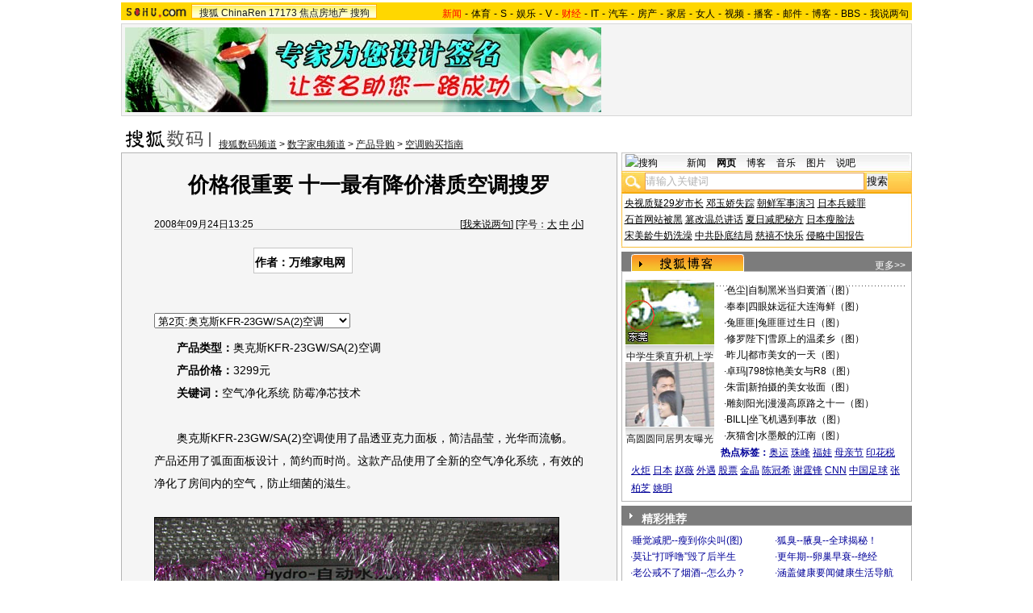

--- FILE ---
content_type: application/x-javascript
request_url: https://txt.go.sohu.com/ip/soip
body_size: 354
content:
String.prototype.getQueryString=function(v){var reg=new RegExp("(^|&|\\?)" + v + "=([^&]*)(&|$)"), r;if(r=this.match(reg)){return unescape(r[2]);}return null;};var sohu_IP_Loc="unknown",LocUrl=document.location.href;if((LocUrl.indexOf("sohusce.com") >= 0)||(LocUrl.indexOf("sohu.com") >= 0)||(LocUrl.indexOf("chinaren.com") >= 0)||(LocUrl.indexOf("17173.com") >= 0)||(LocUrl.indexOf("focus.cn") >= 0)){window.sohu_user_ip="18.224.190.127";sohu_IP_Loc="unknown";sohu_IP_Loc_V="US";}var AdLoc2=sohu_IP_Loc.substr(0,2),AdLoc4=sohu_IP_Loc.substr(0,4),AdLoc6=sohu_IP_Loc.substr(0,6);if(window.location.href.getQueryString("ip"))sohu_IP_Loc=AdLoc2=AdLoc4=AdLoc6=window.location.href.getQueryString("ip");